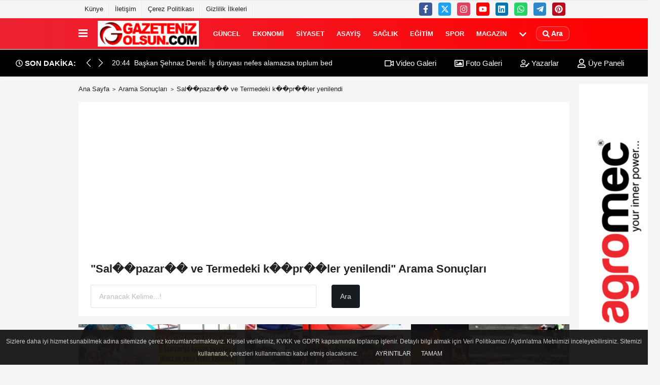

--- FILE ---
content_type: text/html; charset=UTF-8
request_url: https://www.gazetenizolsun.com/haber/Sal%EF%BF%BD%EF%BF%BDpazar%EF%BF%BD%EF%BF%BD-ve-Termedeki-k%EF%BF%BD%EF%BF%BDpr%EF%BF%BD%EF%BF%BDler-yenilendi/
body_size: 8957
content:
<!DOCTYPE html><html lang="tr-TR"><head> <title>Sal��pazar�� ve Termedeki k��pr��ler yenilendi haberleri</title> <meta name="format-detection" content="telephone=no"/> <meta charset="utf-8"> <meta http-equiv="x-dns-prefetch-control" content="on" /> <link rel="dns-prefetch preconnect" href="https://www.google-analytics.com" > <link rel="dns-prefetch preconnect" href="https://fonts.googleapis.com"> <link rel="dns-prefetch preconnect" href="https://cdn2.admatic.com.tr"> <link rel="dns-prefetch preconnect" href="//onesignal.com"> <link rel="dns-prefetch preconnect" href="//www.facebook.com"> <link rel="dns-prefetch preconnect" href="//connect.facebook.net"> <link rel="dns-prefetch preconnect" href="//platform.twitter.com"> <link rel="dns-prefetch preconnect" href="//stats.g.doubleclick.net"> <meta id="meta-viewport" name="viewport" content="width=1200"><meta name="description" content="Sal��pazar�� ve Termedeki k��pr��ler yenilendi haberleri, en son Sal��pazar�� ve Termedeki k��pr��ler yenilendi haberleri, Sal��pazar�� ve Termedeki k��pr��ler yenilendi haberi" /> <link rel="canonical" href="https://www.gazetenizolsun.com/haber/sal-pazar-ve-termedeki-k-pr-ler-yenilendi/"/> <meta name="content-language" content="tr"> <meta http-equiv="pragma" content="no-cache"> <meta http-equiv="content-language" content="tr"/> <meta property="og:site_name" content="Samsun Haber Gazeteniz Olsun"/> <meta property="og:title" content="Güncel Haberler | Samsun Haberleri | Gazeteniz Olsun"/> <meta property="og:description" content="Sal��pazar�� ve Termedeki k��pr��ler yenilendi haberleri, en son Sal��pazar�� ve Termedeki k��pr��ler yenilendi haberleri, Sal��pazar�� ve Termedeki k��pr��ler yenilendi haberi"/> <meta property="og:image" content="https://www.gazetenizolsun.com/images/genel/sociallogo.png"/> <meta property="og:locale" content="tr_TR"/> <meta property="og:url" content="https://www.gazetenizolsun.com/haber/sal-pazar-ve-termedeki-k-pr-ler-yenilendi/"/> <meta name="twitter:card" content="summary"/> <meta name="twitter:site" content="@"/> <meta name="twitter:creator" content="@"/> <meta name="twitter:url" content="https://www.gazetenizolsun.com"/> <meta name="twitter:title" content=""/> <meta name="twitter:description" content="Sal��pazar�� ve Termedeki k��pr��ler yenilendi haberleri, en son Sal��pazar�� ve Termedeki k��pr��ler yenilendi haberleri, Sal��pazar�� ve Termedeki k��pr��ler yenilendi haberi"/> <meta name="twitter:image:src" content="https://www.gazetenizolsun.com/images/genel/sociallogo.png"/> <meta name="twitter:domain" content="https://www.gazetenizolsun.com"/> <link rel="shortcut icon" type="image/x-icon" href="https://www.gazetenizolsun.com/favicon.ico"> <link rel="apple-touch-icon" href="https://www.gazetenizolsun.com/favicon.ico"> <meta name="theme-color" content="#ebe7e6"/><meta name="apple-mobile-web-app-status-bar-style" content="#ebe7e6"><meta name="msapplication-navbutton-color" content="#ebe7e6"> <link rel="manifest" href="https://www.gazetenizolsun.com/manifest.json"><link rel="preload" as="style" href="https://www.gazetenizolsun.com/template/prime/assets/css/app.php?v=2024050209381720251231165514" /><link rel="preload" as="script" href="https://www.gazetenizolsun.com/template/prime/assets/js/app.js?v=2024050209381720251231165514" /><link rel="stylesheet" type="text/css" media='all' href="https://www.gazetenizolsun.com/template/prime/assets/css/app.php?v=2024050209381720251231165514"/> <script type="text/javascript"> var facebookApp = '';	var facebookAppVersion = 'v10.0'; var twitter_username = ''; var reklamtime = "10000"; var domainname = "https://www.gazetenizolsun.com"; var splashcookie = null; var splashtime = null;	var _TOKEN = "04afc5d18bb16c49ecd06b3af2bf61c9"; </script> <script data-schema="organization" type="application/ld+json"> { "@context": "https://schema.org", "@type": "Organization", "name": "Samsun Haber Gazeteniz Olsun", "url": "https://www.gazetenizolsun.com", "logo": { "@type": "ImageObject",	"url": "https://www.gazetenizolsun.com/images/genel/LOGO2-TASARIM_2.jpg",	"width": 360, "height": 90}, "sameAs": [ "https://www.facebook.com/gazetenizolsun55/", "https://www.youtube.com/c/GazetenizOlsunTV/videos", "https://twitter.com/gazetenizolsun", "https://www.instagram.com/gazeteniz_olsun/", "https://www.linkedin.com/in/gazetenizolsun/", "", "" ] } </script> <script type="application/ld+json"> { "@context": "https://schema.org", "@type": "WebSite", "url": "https://www.gazetenizolsun.com/", "potentialAction": { "@type": "SearchAction", "target": "https://www.gazetenizolsun.com/arama/?q={search_term}", "query-input": "required name=search_term" } } </script> <script src="https://www.gazetenizolsun.com/reg-sw.js?v=2024050209381720251231165514" defer></script><!-- Google tag (gtag.js) --><script async src="https://www.googletagmanager.com/gtag/js?id=G-XWWB38X697"></script><script> window.dataLayer = window.dataLayer || []; function gtag(){dataLayer.push(arguments);} gtag('js', new Date()); gtag('config', 'G-XWWB38X697');</script><meta name="robots" content="noindex,follow" /></head> <body class=""> <div class="container position-relative"><div class="sabit-reklam "></div><div class="sabit-reklam sag-sabit "><div class=" text-center" ><div class=" mb15"><img data-src="https://www.gazetenizolsun.com/images/reklam/agro_1.jpg" alt="Reklam" class="img-fluid lazy" /></div></div></div></div> <div class="container-fluid d-md-block d-none header-border"><div class="container d-md-block d-none"><div class="row"><div class="col-md-7"><ul class="nav text-12 float-left"> <li><a class="nav-link-top" href="https://www.gazetenizolsun.com/s/kunye-1.html" title="Künye" rel="external">Künye</a></li><li><a class="nav-link-top" href="https://www.gazetenizolsun.com/iletisim.html" title="İletişim" rel="external">İletişim</a></li><li><a class="nav-link-top" href="https://www.gazetenizolsun.com/s/cerez-politikasi-34.html" title="Çerez Politikası" rel="external">Çerez Politikası</a></li><li><a class="nav-link-top" href="https://www.gazetenizolsun.com/s/gizlilik-ilkeleri-42.html" title="Gizlilik İlkeleri" rel="external">Gizlilik İlkeleri</a></li> </ul></div><div class="col-md-5"><div class="my-1 float-right"> <a href="https://www.facebook.com/gazetenizolsun55/" title="https://www.facebook.com/gazetenizolsun55/" target="_blank" rel="noopener" class="bg-facebook btn btn-icon-top rounded mr-2"><svg width="16" height="16" class="svg-wh"> <use xlink:href="https://www.gazetenizolsun.com/template/prime/assets/img/spritesvg.svg#facebook-f" /> </svg> </a> <a href="https://twitter.com/gazetenizolsun" title="https://twitter.com/gazetenizolsun" target="_blank" rel="noopener" class="bg-twitter btn btn-icon-top rounded mr-2"><svg width="16" height="16" class="svg-wh"> <use xlink:href="https://www.gazetenizolsun.com/template/prime/assets/img/spritesvg.svg#twitterx" /> </svg> </a> <a href="https://www.instagram.com/gazeteniz_olsun/" title="https://www.instagram.com/gazeteniz_olsun/" target="_blank" rel="noopener" class="bg-instagram btn btn-icon-top rounded mr-2"><svg width="16" height="16" class="svg-wh"> <use xlink:href="https://www.gazetenizolsun.com/template/prime/assets/img/spritesvg.svg#instagram" /> </svg> </a> <a href="https://www.youtube.com/c/GazetenizOlsunTV/videos" title="https://www.youtube.com/c/GazetenizOlsunTV/videos" target="_blank" rel="noopener" class="bg-youtube btn btn-icon-top rounded mr-2"><svg width="16" height="16" class="svg-wh"> <use xlink:href="https://www.gazetenizolsun.com/template/prime/assets/img/spritesvg.svg#youtube" /> </svg> </a> <a href="https://www.linkedin.com/in/gazetenizolsun/" title="https://www.linkedin.com/in/gazetenizolsun/" target="_blank" rel="noopener" class="bg-linkedin btn btn-icon-top rounded mr-2"><svg width="16" height="16" class="svg-wh"> <use xlink:href="https://www.gazetenizolsun.com/template/prime/assets/img/spritesvg.svg#linkedin" /> </svg> </a> <a href="https://api.whatsapp.com/send?phone=905355684800" target="_blank" rel="noopener" class="bg-whatsapp btn btn-icon-top rounded mr-2" title="05355684800"><svg width="16" height="16" class="svg-wh"> <use xlink:href="https://www.gazetenizolsun.com/template/prime/assets/img/spritesvg.svg#whatsapp" /> </svg> </a> <a href="admin" target="_blank" rel="noopener" class="bg-telegram btn btn-icon-top rounded mr-2" title="admin"><svg width="16" height="16" class="svg-wh"> <use xlink:href="https://www.gazetenizolsun.com/template/prime/assets/img/spritesvg.svg#telegram" /> </svg> </a> <a href="https://tr.pinterest.com/gazetenizolsun/" target="_blank" rel="noopener" class="bg-pinterest btn btn-icon-top rounded mr-2" title="https://tr.pinterest.com/gazetenizolsun/"><svg width="16" height="16" class="svg-wh"> <use xlink:href="https://www.gazetenizolsun.com/template/prime/assets/img/spritesvg.svg#pinterest" /> </svg> </a> </div></div> </div> </div></div> <div class="header-border"></div> <nav class="d-print-none navbar navbar-expand-lg bg-white align-items-center header box-shadow-menu"> <div class="container"><div class="menu" data-toggle="modal" data-target="#menu-aside" data-toggle-class="modal-open-aside"> <span class="menu-item"></span> <span class="menu-item"></span> <span class="menu-item"></span> </div> <a class="navbar-brand logo align-items-center" href="https://www.gazetenizolsun.com" title="Güncel Haberler | Samsun Haberleri | Gazeteniz Olsun"><picture> <source data-srcset="https://www.gazetenizolsun.com/images/genel/LOGO2-TASARIM.webp?v=2024050209381720251231165514" type="image/webp" class="img-fluid logoh"> <source data-srcset="https://www.gazetenizolsun.com/images/genel/LOGO2-TASARIM_2.jpg?v=2024050209381720251231165514" type="image/jpeg" class="img-fluid logoh"> <img src="https://www.gazetenizolsun.com/images/genel/LOGO2-TASARIM_2.jpg?v=2024050209381720251231165514" alt="Anasayfa" class="img-fluid logoh" width="100%" height="100%"></picture></a> <ul class="navbar-nav mr-auto font-weight-bolder nav-active-border bottom b-primary d-none d-md-flex"> <li class="nav-item text-uppercase"><a class="nav-link text-uppercase" href="https://www.gazetenizolsun.com/guncel/" title="GÜNCEL" rel="external" >GÜNCEL</a></li><li class="nav-item text-uppercase"><a class="nav-link text-uppercase" href="https://www.gazetenizolsun.com/ekonomi/" title="EKONOMİ" rel="external" >EKONOMİ</a></li><li class="nav-item text-uppercase"><a class="nav-link text-uppercase" href="https://www.gazetenizolsun.com/siyaset/" title="SİYASET" rel="external" >SİYASET</a></li><li class="nav-item text-uppercase"><a class="nav-link text-uppercase" href="https://www.gazetenizolsun.com/asayis/" title="ASAYİŞ" rel="external" >ASAYİŞ</a></li><li class="nav-item text-uppercase"><a class="nav-link text-uppercase" href="https://www.gazetenizolsun.com/saglik/" title="SAĞLIK" rel="external" >SAĞLIK</a></li><li class="nav-item text-uppercase"><a class="nav-link text-uppercase" href="https://www.gazetenizolsun.com/egitim/" title="EĞİTİM" rel="external" >EĞİTİM</a></li><li class="nav-item text-uppercase"><a class="nav-link text-uppercase" href="https://www.gazetenizolsun.com/spor/" title="SPOR" rel="external" >SPOR</a></li><li class="nav-item text-uppercase"><a class="nav-link text-uppercase" href="https://www.gazetenizolsun.com/magazin/" title="MAGAZİN" rel="external" >MAGAZİN</a></li> <li class="nav-item dropdown dropdown-hover"> <a title="tümü" href="#" class="nav-link text-uppercase"><svg width="16" height="16" class="svg-bl text-16"><use xlink:href="https://www.gazetenizolsun.com/template/prime/assets/img/sprite.svg#chevron-down"></use></svg></a> <div class="dropdown-menu px-2 py-2"> <a class="d-block p-1 text-nowrap nav-link" href="https://www.gazetenizolsun.com/samsun-hava-durumu/" title="SAMSUN HAVA DURUMU">SAMSUN HAVA DURUMU</a> <a class="d-block p-1 text-nowrap nav-link" href="https://www.gazetenizolsun.com/bolge/" title="BÖLGE">BÖLGE</a> <a class="d-block p-1 text-nowrap nav-link" href="https://www.gazetenizolsun.com/dunya/" title="DÜNYA">DÜNYA</a> <a class="d-block p-1 text-nowrap nav-link" href="https://www.gazetenizolsun.com/samsunspor-haberleri/" title="SAMSUNSPOR HABERLERİ">SAMSUNSPOR HABERLERİ</a> <a class="d-block p-1 text-nowrap nav-link" href="https://www.gazetenizolsun.com/samsun-haber/" title="SAMSUN HABER">SAMSUN HABER</a> <a class="d-block p-1 text-nowrap nav-link" href="https://www.gazetenizolsun.com/roportaj/" title="RÖPORTAJ">RÖPORTAJ</a> <a class="d-block p-1 text-nowrap nav-link" href="https://www.gazetenizolsun.com/bafra-haber/" title="BAFRA HABER">BAFRA HABER</a> <a class="d-block p-1 text-nowrap nav-link" href="https://www.gazetenizolsun.com/yerel/" title="YEREL">YEREL</a> <a class="d-block p-1 text-nowrap nav-link" href="https://www.gazetenizolsun.com/yasam/" title="YAŞAM">YAŞAM</a> <a class="d-block p-1 text-nowrap nav-link" href="https://www.gazetenizolsun.com/teknoloji/" title="TEKNOLOJİ">TEKNOLOJİ</a> </div> </li> </ul> <ul class="navbar-nav ml-auto align-items-center font-weight-bolder"> <li class="nav-item"><a href="javascript:;" data-toggle="modal" data-target="#search-box" class="search-button nav-link py-1" title="Arama"><svg class="svg-bl" width="14" height="18"> <use xlink:href="https://www.gazetenizolsun.com/template/prime/assets/img/spritesvg.svg#search" /> </svg> <span> Ara</span></a></li> </ul> </div></nav></header><div class="container-fluid d-md-block sondakika-bg d-print-none"> <div class="row py-s px-3"> <div class="col-md-5"> <div class="d-flex justify-content-between align-items-center"> <div class="font-weight-bold mr-3 text-nowrap d-none d-md-block text-16 "><svg class="svg-wh-2xx" width="14" height="14"><use xlink:href="https://www.gazetenizolsun.com/template/prime/assets/img/sprite.svg#clock"></use></svg> SON DAKİKA:</div> <div class="sondakika"> <div class="swiper-container last-minute"> <div class="swiper-wrapper"> <div class="swiper-slide"> <a href="https://www.gazetenizolsun.com/samsunspor-teknik-direktoru-reis-farkli-bir-kadroyla-sahaya-ciktik/61059/" title="Samsunspor teknik direktörü Reis: Farklı bir kadroyla sahaya çıktık!" rel="external" class="d-flex align-items-center text-nowrap text-14"> <div class="mr-2">21:04</div> <div class="text-nowrap last-minute-text">Samsunspor teknik direktörü Reis: Farklı bir kadroyla sahaya çıktık!</div> </a> </div> <div class="swiper-slide"> <a href="https://www.gazetenizolsun.com/baskan-sehnaz-dereli-is-dunyasi-nefes-alamazsa-toplum-bedel-oder/61058/" title="Başkan Şehnaz Dereli: İş dünyası nefes alamazsa toplum bedel öder" rel="external" class="d-flex align-items-center text-nowrap text-14"> <div class="mr-2">20:44</div> <div class="text-nowrap last-minute-text">Başkan Şehnaz Dereli: İş dünyası nefes alamazsa toplum bedel öder</div> </a> </div> <div class="swiper-slide"> <a href="https://www.gazetenizolsun.com/atakum-esnaf-sanatkarlardan-baskan-dogan-a-ziyaret/61057/" title="Atakum Esnaf Sanatkarlardan Başkan Doğan'a ziyaret" rel="external" class="d-flex align-items-center text-nowrap text-14"> <div class="mr-2">20:19</div> <div class="text-nowrap last-minute-text">Atakum Esnaf Sanatkarlardan Başkan Doğan'a ziyaret</div> </a> </div> <div class="swiper-slide"> <a href="https://www.gazetenizolsun.com/baris-aydogdu-salipazari-esnaf-ve-sanatkarlar-odasi-nda-guven-tazelendi/61056/" title="Barış Aydoğdu Salıpazarı Esnaf ve Sanatkârlar Odası’nda güven tazelendi" rel="external" class="d-flex align-items-center text-nowrap text-14"> <div class="mr-2">19:56</div> <div class="text-nowrap last-minute-text">Barış Aydoğdu Salıpazarı Esnaf ve Sanatkârlar Odası’nda güven tazelendi</div> </a> </div> <div class="swiper-slide"> <a href="https://www.gazetenizolsun.com/genclerbirligi-samsunspor-mac-sonucu-1-1/61055/" title="Gençlerbirliği Samsunspor maç sonucu : 1-1" rel="external" class="d-flex align-items-center text-nowrap text-14"> <div class="mr-2">19:05</div> <div class="text-nowrap last-minute-text">Gençlerbirliği Samsunspor maç sonucu : 1-1</div> </a> </div> <div class="swiper-slide"> <a href="https://www.gazetenizolsun.com/ilkadim-belediyesi-nden-down-sendromlu-cocuklar-ve-aileleri-ne-kahvalti-programi/61054/" title="İlkadım Belediyesi'nden Down Sendromlu Çocuklar ve Aileleri'ne kahvaltı programı" rel="external" class="d-flex align-items-center text-nowrap text-14"> <div class="mr-2">18:38</div> <div class="text-nowrap last-minute-text">İlkadım Belediyesi'nden Down Sendromlu Çocuklar ve Aileleri'ne kahvaltı programı</div> </a> </div> <div class="swiper-slide"> <a href="https://www.gazetenizolsun.com/samsunspor-un-gencleri-genclerbirligi-ne-4-0-maglup-oldu/61053/" title="Samsunspor'un gençleri Gençlerbirliği'ne 4-0 mağlup oldu" rel="external" class="d-flex align-items-center text-nowrap text-14"> <div class="mr-2">18:05</div> <div class="text-nowrap last-minute-text">Samsunspor'un gençleri Gençlerbirliği'ne 4-0 mağlup oldu</div> </a> </div> <div class="swiper-slide"> <a href="https://www.gazetenizolsun.com/samsunlu-sanatci-ufuk-ozkan-nasil-bu-hale-geldi-siroz-neden-olur/61051/" title="Samsunlu sanatçı Ufuk Özkan nasıl bu hale geldi! Siroz neden olur?" rel="external" class="d-flex align-items-center text-nowrap text-14"> <div class="mr-2">12:08</div> <div class="text-nowrap last-minute-text">Samsunlu sanatçı Ufuk Özkan nasıl bu hale geldi! Siroz neden olur?</div> </a> </div> <div class="swiper-slide"> <a href="https://www.gazetenizolsun.com/canik-belediyesi-nden-anne-adaylarina-bebek-destek-paketi/61050/" title="Canik Belediyesi'nden Anne Adaylarına Bebek Destek Paketi" rel="external" class="d-flex align-items-center text-nowrap text-14"> <div class="mr-2">11:52</div> <div class="text-nowrap last-minute-text">Canik Belediyesi'nden Anne Adaylarına Bebek Destek Paketi</div> </a> </div> </div> <div class="swiper-button-next"><svg width="18" height="18"><use xlink:href="https://www.gazetenizolsun.com/template/prime/assets/img/sprite.svg#chevron-right"></use></svg></div> <div class="swiper-button-prev"><svg width="18" height="18"><use xlink:href="https://www.gazetenizolsun.com/template/prime/assets/img/sprite.svg#chevron-left"></use></svg></div> </div> </div> </div> </div> <div class="col-md-7 d-none d-md-block"> <div class="text-right text-16"><a href="https://www.gazetenizolsun.com/video-galeri/" class="px-3" title="Video Galeri" rel="external"><svg class="svg-whss" width="18" height="18"> <use xlink:href="https://www.gazetenizolsun.com/template/prime/assets/img/sprite.svg#video" /> </svg> Video Galeri</a> <a href="https://www.gazetenizolsun.com/foto-galeri/" class="px-3" title="Foto Galeri" rel="external"><svg class="svg-whss" width="18" height="18"> <use xlink:href="https://www.gazetenizolsun.com/template/prime/assets/img/sprite.svg#image" /> </svg> Foto Galeri</a> <a href="https://www.gazetenizolsun.com/kose-yazarlari/" class="px-3" title="Köşe Yazarları" rel="external"><svg class="svg-whss" width="18" height="18"> <use xlink:href="https://www.gazetenizolsun.com/template/prime/assets/img/sprite.svg#user-edit" /> </svg> Yazarlar</a> <a class="px-3" href="https://www.gazetenizolsun.com/kullanici-girisi/" rel="external"><svg class="svg-whss" width="18" height="18"> <use xlink:href="https://www.gazetenizolsun.com/template/prime/assets/img/sprite.svg#user" /> </svg> Üye Paneli</a> </div> </div> </div></div> <main class="container my-3"> <nav aria-label="breadcrumb"> <ol class="breadcrumb justify-content-left"> <li class="breadcrumb-item"><a href="https://www.gazetenizolsun.com" title="Ana Sayfa">Ana Sayfa</a></li> <li class="breadcrumb-item active" aria-current="page">Arama Sonuçları</li> <li class="breadcrumb-item active" aria-current="page">Sal��pazar�� ve Termedeki k��pr��ler yenilendi</li> </ol> </nav> <div class="bg-white py-3 d-md-block my-3"> <h1 class="seoh1">Sal��pazar�� ve Termedeki k��pr��ler yenilendi haberleri</h1> <div class="px-4 text-22 font-weight-bold">"Sal��pazar�� ve Termedeki k��pr��ler yenilendi" Arama Sonuçları</div> <div class="px-4 mt-3"> <form action="https://www.gazetenizolsun.com/template/prime/search.php" method="get"> <div class="row"> <div class="col-9 col-md-6"> <input required minlength="3" autocomplete="off" class="form-control form-control-lg" style="width:100%;" type="text" name="q" placeholder="Aranacak Kelime...!"> <input type="hidden" name="type" value="1"> <input type="hidden" name="token" value="04afc5d18bb16c49ecd06b3af2bf61c9"> </div> <div class="col-3 col-md-3"> <input type="submit" name="submit" class="btn bg-dark btn-lg" value="Ara"/> </div> </div></form> </div> </div> <div class="row"> <div class="col-md-12"> <div class="row row-sm list-grouped"> <div class="col-md-4"> <a class="list-item block block-shadow" href="https://www.gazetenizolsun.com/samsun-da-hayvan-pazarlari-ikinci-bir-emre-kadar-kapatildi/59336/" rel="external" title="Samsun'da hayvan pazarları ikinci bir emre kadar kapatıldı!"> <picture> <source data-srcset="https://www.gazetenizolsun.com/images/haberler/2025/07/samsun-da-hayvan-pazarlari-ikinci-bir-emre-kadar-kapatildi-1158-t.webp" type="image/webp" class="img-fluid"> <source data-srcset="https://www.gazetenizolsun.com/images/haberler/2025/07/samsun-da-hayvan-pazarlari-ikinci-bir-emre-kadar-kapatildi-1158-t.jpg" type="image/jpeg" class="img-fluid"> <img src="https://www.gazetenizolsun.com/template/prime/assets/img/313x170.jpg?v=2024050209381720251231165514" data-src="https://www.gazetenizolsun.com/images/haberler/2025/07/samsun-da-hayvan-pazarlari-ikinci-bir-emre-kadar-kapatildi-1158-t.jpg" alt="Samsun'da hayvan pazarları ikinci bir emre kadar kapatıldı!" class="img-fluid lazy maxh3" width="384" height="208"></picture> <div class="list-content"> <div class="list-body "> <div class="list-title h-2x">Samsun'da hayvan pazarları ikinci bir emre kadar kapatıldı!</div> </div> </div> </a> </div> <div class="clearfix"></div> <div class="col-md-4"> <a class="list-item block block-shadow" href="https://www.gazetenizolsun.com/guncel/baskan-demirtas-pazar-esnafi-ve-vatandaslarla-bir-araya-geldi/49318/" rel="external" title="Başkan Demirtaş pazar esnafı ve vatandaşlarla bir araya geldi"> <img src="https://www.gazetenizolsun.com/template/prime/assets/img/313x170.jpg?v=2024050209381720251231165514" data-src="https://www.gazetenizolsun.com/images/haberler/thumbs2/2022/08/baskan_demirtas_pazar_esnafi_ve_vatandaslarla_bir_araya_geldi_h49318_c9568.jpg" width="384" height="208" alt="Başkan Demirtaş pazar esnafı ve vatandaşlarla bir araya geldi" class="img-fluid lazy maxh3"/> <div class="list-content"> <div class="list-body "> <div class="list-title h-2x">Başkan Demirtaş pazar esnafı ve vatandaşlarla bir araya geldi</div> </div> </div> </a> </div> <div class="clearfix"></div> <div class="col-md-4"> <a class="list-item block block-shadow" href="https://www.gazetenizolsun.com/guncel/yollar-yenilendikce-sehrin-gorunumu-degisiyor/49260/" rel="external" title="Yollar yenilendikçe, şehrin görünümü değişiyor"> <img src="https://www.gazetenizolsun.com/template/prime/assets/img/313x170.jpg?v=2024050209381720251231165514" data-src="https://www.gazetenizolsun.com/images/haberler/thumbs2/2022/07/yollar_yenilendikce_sehrin_gorunumu_degisiyor_h49260_d0627.jpg" width="384" height="208" alt="Yollar yenilendikçe, şehrin görünümü değişiyor" class="img-fluid lazy maxh3"/> <div class="list-content"> <div class="list-body "> <div class="list-title h-2x">Yollar yenilendikçe, şehrin görünümü değişiyor</div> </div> </div> </a> </div> <div class="clearfix"></div> <div class="col-md-4"> <a class="list-item block block-shadow" href="https://www.gazetenizolsun.com/guncel/17-nisan-pazar-samsun-iftar-vakti-ramazan-sayfasi/48132/" rel="external" title="17 Nisan Pazar Samsun İftar Vakti! Ramazan sayfası"> <img src="https://www.gazetenizolsun.com/template/prime/assets/img/313x170.jpg?v=2024050209381720251231165514" data-src="https://www.gazetenizolsun.com/images/haberler/thumbs2/2022/04/17-nisan-pazar-samsun-iftar-vakti-ramazan-sayfasi_2b679.jpg" width="384" height="208" alt="17 Nisan Pazar Samsun İftar Vakti! Ramazan sayfası" class="img-fluid lazy maxh3"/> <div class="list-content"> <div class="list-body "> <div class="list-title h-2x">17 Nisan Pazar Samsun İftar Vakti! Ramazan sayfası</div> </div> </div> </a> </div> <div class="clearfix"></div> <div class="col-md-4"> <a class="list-item block block-shadow" href="https://www.gazetenizolsun.com/yasam/ladik-belediyesi-nde-sosyal-denge-sozlesmesi-yenilendi/47403/" rel="external" title="Ladik Belediyesi&#039;nde Sosyal Denge Sözleşmesi yenilendi"> <img src="https://www.gazetenizolsun.com/template/prime/assets/img/313x170.jpg?v=2024050209381720251231165514" data-src="https://www.gazetenizolsun.com/images/haberler/thumbs2/2022/02/ladik-belediyesi-nde-sosyal-denge-sozlesmesi-yenilendi_f5c88.jpg" width="384" height="208" alt="Ladik Belediyesi&#039;nde Sosyal Denge Sözleşmesi yenilendi" class="img-fluid lazy maxh3"/> <div class="list-content"> <div class="list-body "> <div class="list-title h-2x">Ladik Belediyesi&#039;nde Sosyal Denge Sözleşmesi yenilendi</div> </div> </div> </a> </div> <div class="clearfix"></div> <div class="col-md-4"> <a class="list-item block block-shadow" href="https://www.gazetenizolsun.com/guncel/kavak-belediyesinde-sds-yenilendi-2/47343/" rel="external" title="Kavak Belediyesinde SDS Yenilendi"> <img src="https://www.gazetenizolsun.com/template/prime/assets/img/313x170.jpg?v=2024050209381720251231165514" data-src="https://www.gazetenizolsun.com/images/haberler/thumbs2/2022/02/kavak-belediyesinde-sds-yenilendi_640ba.jpg" width="384" height="208" alt="Kavak Belediyesinde SDS Yenilendi" class="img-fluid lazy maxh3"/> <div class="list-content"> <div class="list-body "> <div class="list-title h-2x">Kavak Belediyesinde SDS Yenilendi</div> </div> </div> </a> </div> <div class="clearfix"></div> <div class="col-md-4"> <a class="list-item block block-shadow" href="https://www.gazetenizolsun.com/guncel/kavak-belediyesinde-sds-yenilendi/47342/" rel="external" title="Kavak Belediyesinde SDS Yenilendi"> <img src="https://www.gazetenizolsun.com/template/prime/assets/img/313x170.jpg?v=2024050209381720251231165514" data-src="https://www.gazetenizolsun.com/images/haberler/thumbs2/2022/02/kavak-belediyesinde-sds-yenilendi_3116e.jpg" width="384" height="208" alt="Kavak Belediyesinde SDS Yenilendi" class="img-fluid lazy maxh3"/> <div class="list-content"> <div class="list-body "> <div class="list-title h-2x">Kavak Belediyesinde SDS Yenilendi</div> </div> </div> </a> </div> <div class="clearfix"></div> <div class="col-md-4"> <a class="list-item block block-shadow" href="https://www.gazetenizolsun.com/kultur-sanat/dolabimdaki-surpriz-pazar-gunu-sahne-aliyor/47263/" rel="external" title="Dolabımdaki Sürpriz Pazar günü Sahne Alıyor"> <img src="https://www.gazetenizolsun.com/template/prime/assets/img/313x170.jpg?v=2024050209381720251231165514" data-src="https://www.gazetenizolsun.com/images/haberler/thumbs2/2022/02/dolabimdaki-surpriz-pazar-gunu-sahne-aliyor_ebd51.jpg" width="384" height="208" alt="Dolabımdaki Sürpriz Pazar günü Sahne Alıyor" class="img-fluid lazy maxh3"/> <div class="list-content"> <div class="list-body "> <div class="list-title h-2x">Dolabımdaki Sürpriz Pazar günü Sahne Alıyor</div> </div> </div> </a> </div> <div class="clearfix"></div> <div class="col-md-4"> <a class="list-item block block-shadow" href="https://www.gazetenizolsun.com/samsun-hava-durumu/10-ekim-pazar-samsun-hava-durumu/45520/" rel="external" title="10 Ekim Pazar Samsun Hava Durumu"> <img src="https://www.gazetenizolsun.com/template/prime/assets/img/313x170.jpg?v=2024050209381720251231165514" data-src="https://www.gazetenizolsun.com/images/haberler/thumbs2/2021/10/10-ekim-pazar-samsun-hava-durumu_6716b.jpg" width="384" height="208" alt="10 Ekim Pazar Samsun Hava Durumu" class="img-fluid lazy maxh3"/> <div class="list-content"> <div class="list-body "> <div class="list-title h-2x">10 Ekim Pazar Samsun Hava Durumu</div> </div> </div> </a> </div> <div class="clearfix"></div> <div class="col-md-4"> <a class="list-item block block-shadow" href="https://www.gazetenizolsun.com/samsun-hava-durumu/26-eylul-pazar-samsun-hava-durumu/45340/" rel="external" title="26 Eylül Pazar Samsun Hava Durumu"> <img src="https://www.gazetenizolsun.com/template/prime/assets/img/313x170.jpg?v=2024050209381720251231165514" data-src="https://www.gazetenizolsun.com/images/haberler/thumbs2/2021/09/26-eylul-pazar-samsun-hava-durumu_2ed2c.jpg" width="384" height="208" alt="26 Eylül Pazar Samsun Hava Durumu" class="img-fluid lazy maxh3"/> <div class="list-content"> <div class="list-body "> <div class="list-title h-2x">26 Eylül Pazar Samsun Hava Durumu</div> </div> </div> </a> </div> <div class="clearfix"></div> <div class="col-md-4"> <a class="list-item block block-shadow" href="https://www.gazetenizolsun.com/samsun-hava-durumu/19-eylul-pazar-samsun-hava-durumu/45251/" rel="external" title="19 Eylül Pazar Samsun Hava Durumu"> <img src="https://www.gazetenizolsun.com/template/prime/assets/img/313x170.jpg?v=2024050209381720251231165514" data-src="https://www.gazetenizolsun.com/images/haberler/thumbs2/2021/09/19-eylul-pazar-samsun-hava-durumu_4d674.jpg" width="384" height="208" alt="19 Eylül Pazar Samsun Hava Durumu" class="img-fluid lazy maxh3"/> <div class="list-content"> <div class="list-body "> <div class="list-title h-2x">19 Eylül Pazar Samsun Hava Durumu</div> </div> </div> </a> </div> <div class="clearfix"></div> <div class="col-md-4"> <a class="list-item block block-shadow" href="https://www.gazetenizolsun.com/samsun-hava-durumu/22-agustos-pazar-samsun-hava-durumu/44919/" rel="external" title="22 Ağustos Pazar Samsun Hava Durumu"> <img src="https://www.gazetenizolsun.com/template/prime/assets/img/313x170.jpg?v=2024050209381720251231165514" data-src="https://www.gazetenizolsun.com/images/haberler/thumbs2/2021/08/22-agustos-pazar-samsun-hava-durumu_ae97b.jpg" width="384" height="208" alt="22 Ağustos Pazar Samsun Hava Durumu" class="img-fluid lazy maxh3"/> <div class="list-content"> <div class="list-body "> <div class="list-title h-2x">22 Ağustos Pazar Samsun Hava Durumu</div> </div> </div> </a> </div> <div class="clearfix"></div> <div class="col-md-4"> <a class="list-item block block-shadow" href="https://www.gazetenizolsun.com/yerel/salipazari-ve-termedeki-kopruler-yenilendi/44923/" rel="external" title="Salıpazarı ve Terme’deki köprüler yenilendi"> <img src="https://www.gazetenizolsun.com/template/prime/assets/img/313x170.jpg?v=2024050209381720251231165514" data-src="https://www.gazetenizolsun.com/images/haberler/thumbs2/2021/08/salipazari-ve-termedeki-kopruler-yenilendi_99bcc.jpg" width="384" height="208" alt="Salıpazarı ve Terme’deki köprüler yenilendi" class="img-fluid lazy maxh3"/> <div class="list-content"> <div class="list-body "> <div class="list-title h-2x">Salıpazarı ve Terme’deki köprüler yenilendi</div> </div> </div> </a> </div> <div class="clearfix"></div> <div class="col-md-4"> <a class="list-item block block-shadow" href="https://www.gazetenizolsun.com/samsun-hava-durumu/11-temmuz-pazar-samsun-hava-durumu/44455/" rel="external" title="11 Temmuz Pazar Samsun Hava Durumu"> <img src="https://www.gazetenizolsun.com/template/prime/assets/img/313x170.jpg?v=2024050209381720251231165514" data-src="https://www.gazetenizolsun.com/images/haberler/thumbs2/2021/07/11-temmuz-pazar-samsun-hava-durumu_dcb69.jpg" width="384" height="208" alt="11 Temmuz Pazar Samsun Hava Durumu" class="img-fluid lazy maxh3"/> <div class="list-content"> <div class="list-body "> <div class="list-title h-2x">11 Temmuz Pazar Samsun Hava Durumu</div> </div> </div> </a> </div> <div class="clearfix"></div> <div class="col-md-4"> <a class="list-item block block-shadow" href="https://www.gazetenizolsun.com/guncel/canik-hayvan-pazar-yeri-canik-belediyesi-ne-devredildi/44343/" rel="external" title="Canik Hayvan Pazar yeri Canik Belediyesi&#039;ne devredildi"> <img src="https://www.gazetenizolsun.com/template/prime/assets/img/313x170.jpg?v=2024050209381720251231165514" data-src="https://www.gazetenizolsun.com/images/haberler/thumbs2/2021/07/canik-hayvan-pazar-yeri-canik-belediyesi-ne-devredildi_d3944.jpg" width="384" height="208" alt="Canik Hayvan Pazar yeri Canik Belediyesi&#039;ne devredildi" class="img-fluid lazy maxh3"/> <div class="list-content"> <div class="list-body "> <div class="list-title h-2x">Canik Hayvan Pazar yeri Canik Belediyesi&#039;ne devredildi</div> </div> </div> </a> </div> <div class="clearfix"></div> <div class="col-md-4"> <a class="list-item block block-shadow" href="https://www.gazetenizolsun.com/samsun-hava-durumu/6-haziran-pazar-samsun-hava-durumu/44002/" rel="external" title="6 Haziran Pazar Samsun Hava Durumu"> <img src="https://www.gazetenizolsun.com/template/prime/assets/img/313x170.jpg?v=2024050209381720251231165514" data-src="https://www.gazetenizolsun.com/images/haberler/thumbs2/2021/06/6-haziran-pazar-samsun-hava-durumu_2b9ed.jpg" width="384" height="208" alt="6 Haziran Pazar Samsun Hava Durumu" class="img-fluid lazy maxh3"/> <div class="list-content"> <div class="list-body "> <div class="list-title h-2x">6 Haziran Pazar Samsun Hava Durumu</div> </div> </div> </a> </div> <div class="clearfix"></div> <div class="col-md-4"> <a class="list-item block block-shadow" href="https://www.gazetenizolsun.com/yerel/pazar-esnafindan-canik-belediye-baskani-ibrahim-sandikci-ya/43784/" rel="external" title="Pazar Esnafından Canik Belediye Başkanı İbrahim Sandıkçı&#039;ya teşekkür"> <img src="https://www.gazetenizolsun.com/template/prime/assets/img/313x170.jpg?v=2024050209381720251231165514" data-src="https://www.gazetenizolsun.com/images/haberler/thumbs2/2021/05/pazar-esnafindan-canik-belediye-baskani-ibrahim-sandikci-ya-tesekkur_1f132.jpg" width="384" height="208" alt="Pazar Esnafından Canik Belediye Başkanı İbrahim Sandıkçı&#039;ya teşekkür" class="img-fluid lazy maxh3"/> <div class="list-content"> <div class="list-body "> <div class="list-title h-2x">Pazar Esnafından Canik Belediye Başkanı İbrahim Sandıkçı&#039;ya teşekkür</div> </div> </div> </a> </div> <div class="clearfix"></div> <div class="col-md-4"> <a class="list-item block block-shadow" href="https://www.gazetenizolsun.com/samsun-hava-durumu/28-mart-pazar-samsun-da-hava-nasil-olacak/43007/" rel="external" title="28 Mart Pazar Samsun&#039;da Hava Nasıl Olacak!"> <img src="https://www.gazetenizolsun.com/template/prime/assets/img/313x170.jpg?v=2024050209381720251231165514" data-src="https://www.gazetenizolsun.com/images/haberler/thumbs2/2021/03/28-mart-pazar-samsun-da-hava-nasil-olacak_88519.jpg" width="384" height="208" alt="28 Mart Pazar Samsun&#039;da Hava Nasıl Olacak!" class="img-fluid lazy maxh3"/> <div class="list-content"> <div class="list-body "> <div class="list-title h-2x">28 Mart Pazar Samsun&#039;da Hava Nasıl Olacak!</div> </div> </div> </a> </div> <div class="clearfix"></div> <div class="col-md-4"> <a class="list-item block block-shadow" href="https://www.gazetenizolsun.com/guncel/sokaga-cikma-kisitlamasi-basladi-kac-saat-surecek-pazar-gunu/42606/" rel="external" title="Sokağa çıkma kısıtlaması başladı, kaç saat sürecek? Pazar günü sokağa çıkma yasağı var mı?"> <img src="https://www.gazetenizolsun.com/template/prime/assets/img/313x170.jpg?v=2024050209381720251231165514" data-src="https://www.gazetenizolsun.com/images/haberler/thumbs2/2021/03/sokaga-cikma-kisitlamasi-basladi-kac-saat-surecek-pazar-gunu-sokaga-cikma-yasagi-var-mi_4dbb8.jpg" width="384" height="208" alt="Sokağa çıkma kısıtlaması başladı, kaç saat sürecek? Pazar günü sokağa çıkma yasağı var mı?" class="img-fluid lazy maxh3"/> <div class="list-content"> <div class="list-body "> <div class="list-title h-2x">Sokağa çıkma kısıtlaması başladı, kaç saat sürecek? Pazar günü sokağa çıkma yasağı var mı?</div> </div> </div> </a> </div> <div class="clearfix"></div> <div class="col-md-4"> <a class="list-item block block-shadow" href="https://www.gazetenizolsun.com/guncel/atakum-belediyesi-pazar-yerlerinde-onlemleri-artirdi/41312/" rel="external" title="Atakum Belediyesi pazar yerlerinde önlemleri artırdı"> <img src="https://www.gazetenizolsun.com/template/prime/assets/img/313x170.jpg?v=2024050209381720251231165514" data-src="https://www.gazetenizolsun.com/images/haberler/thumbs2/2020/12/atakum-belediyesi-pazar-yerlerinde-onlemleri-artirdi_5ee58.jpg" width="384" height="208" alt="Atakum Belediyesi pazar yerlerinde önlemleri artırdı" class="img-fluid lazy maxh3"/> <div class="list-content"> <div class="list-body "> <div class="list-title h-2x">Atakum Belediyesi pazar yerlerinde önlemleri artırdı</div> </div> </div> </a> </div> <div class="clearfix"></div> <div class="col-md-4"> <a class="list-item block block-shadow" href="https://www.gazetenizolsun.com/guncel/atakumda-pazar-yerine-pandemi-denetimi/40933/" rel="external" title="Atakum’da pazar yerine pandemi denetimi"> <img src="https://www.gazetenizolsun.com/template/prime/assets/img/313x170.jpg?v=2024050209381720251231165514" data-src="https://www.gazetenizolsun.com/images/haberler/thumbs2/2020/11/atakumda-pazar-yerine-pandemi-denetimi_332b4.jpg" width="384" height="208" alt="Atakum’da pazar yerine pandemi denetimi" class="img-fluid lazy maxh3"/> <div class="list-content"> <div class="list-body "> <div class="list-title h-2x">Atakum’da pazar yerine pandemi denetimi</div> </div> </div> </a> </div> <div class="clearfix"></div> <div class="col-md-4"> <a class="list-item block block-shadow" href="https://www.gazetenizolsun.com/guncel/ilkadim-da-pazar-yerleri-siki-denetim-altinda/40930/" rel="external" title="İlkadım&#039;da pazar yerleri sıkı denetim altında"> <img src="https://www.gazetenizolsun.com/template/prime/assets/img/313x170.jpg?v=2024050209381720251231165514" data-src="https://www.gazetenizolsun.com/images/haberler/thumbs2/2020/11/ilkadim-da-pazar-yerleri-siki-denetim-altinda_2bb86.jpg" width="384" height="208" alt="İlkadım&#039;da pazar yerleri sıkı denetim altında" class="img-fluid lazy maxh3"/> <div class="list-content"> <div class="list-body "> <div class="list-title h-2x">İlkadım&#039;da pazar yerleri sıkı denetim altında</div> </div> </div> </a> </div> <div class="clearfix"></div> <div class="col-md-4"> <a class="list-item block block-shadow" href="https://www.gazetenizolsun.com/samsun-hava-durumu/6-eylul-pazar-samsun-hava-durumu-samsun-da-hava-bugun-nasil/39612/" rel="external" title="6 Eylül Pazar Samsun Hava Durumu, Samsun&#039;da hava bugün Nasıl!"> <img src="https://www.gazetenizolsun.com/template/prime/assets/img/313x170.jpg?v=2024050209381720251231165514" data-src="https://www.gazetenizolsun.com/images/haberler/thumbs2/2020/09/6-eylul-pazar-samsun-hava-durumu-samsun-da-hava-bugun-nasil_0cfcd.jpg" width="384" height="208" alt="6 Eylül Pazar Samsun Hava Durumu, Samsun&#039;da hava bugün Nasıl!" class="img-fluid lazy maxh3"/> <div class="list-content"> <div class="list-body "> <div class="list-title h-2x">6 Eylül Pazar Samsun Hava Durumu, Samsun&#039;da hava bugün Nasıl!</div> </div> </div> </a> </div> <div class="clearfix"></div> <div class="col-md-4"> <a class="list-item block block-shadow" href="https://www.gazetenizolsun.com/guncel/baskan-topaloglu-ve-kaymakam-civelek-pazar-yerini-denetledi/39202/" rel="external" title="Başkan Topaloğlu ve Kaymakam Civelek Pazar Yerini Denetledi"> <img src="https://www.gazetenizolsun.com/template/prime/assets/img/313x170.jpg?v=2024050209381720251231165514" data-src="https://www.gazetenizolsun.com/images/haberler/thumbs2/2020/08/baskan-topaloglu-ve-kaymakam-civelek-pazar-yerini-denetledi_907c1.jpg" width="384" height="208" alt="Başkan Topaloğlu ve Kaymakam Civelek Pazar Yerini Denetledi" class="img-fluid lazy maxh3"/> <div class="list-content"> <div class="list-body "> <div class="list-title h-2x">Başkan Topaloğlu ve Kaymakam Civelek Pazar Yerini Denetledi</div> </div> </div> </a> </div> <div class="clearfix"></div> <div class="col-md-4"> <a class="list-item block block-shadow" href="https://www.gazetenizolsun.com/samsun-hava-duru/19-mayis-pazar-samsun-hava-durumu/31762/" rel="external" title="19 Mayıs Pazar Samsun Hava Durumu"> <img src="https://www.gazetenizolsun.com/template/prime/assets/img/313x170.jpg?v=2024050209381720251231165514" data-src="https://www.gazetenizolsun.com/images/haberler/thumbs2/2019/05/19-mayis-pazar-samsun-hava-durumu_740ae.jpg" width="384" height="208" alt="19 Mayıs Pazar Samsun Hava Durumu" class="img-fluid lazy maxh3"/> <div class="list-content"> <div class="list-body "> <div class="list-title h-2x">19 Mayıs Pazar Samsun Hava Durumu</div> </div> </div> </a> </div> <div class="clearfix"></div> <div class="col-md-4"> <a class="list-item block block-shadow" href="https://www.gazetenizolsun.com/samsun-haber/19-mayis-pazar-samsun-da-trafige-kapanacak-yollar/31713/" rel="external" title="19 Mayıs Pazar Samsun da Trafiğe Kapanacak Yollar!"> <img src="https://www.gazetenizolsun.com/template/prime/assets/img/313x170.jpg?v=2024050209381720251231165514" data-src="https://www.gazetenizolsun.com/images/haberler/thumbs2/2019/05/19-mayis-pazar-samsun-da-trafige-kapanacak-yollar_d0f14.jpg" width="384" height="208" alt="19 Mayıs Pazar Samsun da Trafiğe Kapanacak Yollar!" class="img-fluid lazy maxh3"/> <div class="list-content"> <div class="list-body "> <div class="list-title h-2x">19 Mayıs Pazar Samsun da Trafiğe Kapanacak Yollar!</div> </div> </div> </a> </div> <div class="clearfix"></div> <div class="col-md-4"> <a class="list-item block block-shadow" href="https://www.gazetenizolsun.com/ekonomi/samsun-da-esnaf-ve-sanatkarlar-pazar-gunleri-de-acik-olacak/31487/" rel="external" title="Samsun&#039;da esnaf ve sanatkarlar pazar günleri de açık olacak!"> <img src="https://www.gazetenizolsun.com/template/prime/assets/img/313x170.jpg?v=2024050209381720251231165514" data-src="https://www.gazetenizolsun.com/images/haberler/thumbs2/2019/04/samsun_da_esnaf_ve_sanatkarlar_pazar_gunleri_de_acik_olacak_h31487_c0159.jpg" width="384" height="208" alt="Samsun&#039;da esnaf ve sanatkarlar pazar günleri de açık olacak!" class="img-fluid lazy maxh3"/> <div class="list-content"> <div class="list-body "> <div class="list-title h-2x">Samsun&#039;da esnaf ve sanatkarlar pazar günleri de açık olacak!</div> </div> </div> </a> </div> <div class="clearfix"></div> <div class="col-md-4"> <a class="list-item block block-shadow" href="https://www.gazetenizolsun.com/samsun-hava-duru/14-nisan-pazar-samsun-hava-durumu/31191/" rel="external" title="14 Nisan Pazar Samsun Hava Durumu"> <img src="https://www.gazetenizolsun.com/template/prime/assets/img/313x170.jpg?v=2024050209381720251231165514" data-src="https://www.gazetenizolsun.com/images/haberler/thumbs2/2019/04/14-nisan-pazar-samsun-hava-durumu_56d60.jpg" width="384" height="208" alt="14 Nisan Pazar Samsun Hava Durumu" class="img-fluid lazy maxh3"/> <div class="list-content"> <div class="list-body "> <div class="list-title h-2x">14 Nisan Pazar Samsun Hava Durumu</div> </div> </div> </a> </div> <div class="clearfix"></div> <div class="col-md-4"> <a class="list-item block block-shadow" href="https://www.gazetenizolsun.com/samsun-hava-duru/24-mart-pazar-samsun-hava-durumu/30852/" rel="external" title="24 Mart Pazar Samsun Hava Durumu"> <img src="https://www.gazetenizolsun.com/template/prime/assets/img/313x170.jpg?v=2024050209381720251231165514" data-src="https://www.gazetenizolsun.com/images/haberler/thumbs2/2019/03/24-mart-pazar-samsun-hava-durumu_f918d.jpg" width="384" height="208" alt="24 Mart Pazar Samsun Hava Durumu" class="img-fluid lazy maxh3"/> <div class="list-content"> <div class="list-body "> <div class="list-title h-2x">24 Mart Pazar Samsun Hava Durumu</div> </div> </div> </a> </div> <div class="clearfix"></div> <div class="col-md-4"> <a class="list-item block block-shadow" href="https://www.gazetenizolsun.com/samsun-haber/canik-te-camiler-tek-tek-yenilendi/30716/" rel="external" title="Canik&#039;te camiler tek tek yenilendi"> <img src="https://www.gazetenizolsun.com/template/prime/assets/img/313x170.jpg?v=2024050209381720251231165514" data-src="https://www.gazetenizolsun.com/images/haberler/thumbs2/2019/03/canik_te_camiler_tek_tek_yenilendi_h30716_14f4e.jpg" width="384" height="208" alt="Canik&#039;te camiler tek tek yenilendi" class="img-fluid lazy maxh3"/> <div class="list-content"> <div class="list-body "> <div class="list-title h-2x">Canik&#039;te camiler tek tek yenilendi</div> </div> </div> </a> </div> <div class="clearfix"></div> <div class="col-md-4"> <a class="list-item block block-shadow" href="https://www.gazetenizolsun.com/samsun-hava-duru/10-mart-pazar-samsun-hava-durumu/30614/" rel="external" title="10 Mart Pazar Samsun Hava Durumu"> <img src="https://www.gazetenizolsun.com/template/prime/assets/img/313x170.jpg?v=2024050209381720251231165514" data-src="https://www.gazetenizolsun.com/images/haberler/thumbs2/2019/03/10-mart-pazar-samsun-hava-durumu_46e61.jpg" width="384" height="208" alt="10 Mart Pazar Samsun Hava Durumu" class="img-fluid lazy maxh3"/> <div class="list-content"> <div class="list-body "> <div class="list-title h-2x">10 Mart Pazar Samsun Hava Durumu</div> </div> </div> </a> </div> <div class="clearfix"></div> <div class="col-md-4"> <a class="list-item block block-shadow" href="https://www.gazetenizolsun.com/samsun-hava-duru/03-mart-pazar-samsun-hava-durumu/30495/" rel="external" title="03 Mart Pazar Samsun Hava Durumu"> <img src="https://www.gazetenizolsun.com/template/prime/assets/img/313x170.jpg?v=2024050209381720251231165514" data-src="https://www.gazetenizolsun.com/images/haberler/thumbs2/2019/03/03-mart-pazar-samsun-hava-durumu_b818c.jpg" width="384" height="208" alt="03 Mart Pazar Samsun Hava Durumu" class="img-fluid lazy maxh3"/> <div class="list-content"> <div class="list-body "> <div class="list-title h-2x">03 Mart Pazar Samsun Hava Durumu</div> </div> </div> </a> </div> <div class="clearfix"></div> <div class="col-md-4"> <a class="list-item block block-shadow" href="https://www.gazetenizolsun.com/samsun-haber/3-subat-pazar-samsun-hava-durumu/29953/" rel="external" title="3 Şubat Pazar Samsun Hava Durumu"> <img src="https://www.gazetenizolsun.com/template/prime/assets/img/313x170.jpg?v=2024050209381720251231165514" data-src="https://www.gazetenizolsun.com/images/haberler/thumbs2/2019/02/3-subat-pazar-samsun-hava-durumu_e7b1b.jpg" width="384" height="208" alt="3 Şubat Pazar Samsun Hava Durumu" class="img-fluid lazy maxh3"/> <div class="list-content"> <div class="list-body "> <div class="list-title h-2x">3 Şubat Pazar Samsun Hava Durumu</div> </div> </div> </a> </div> <div class="clearfix"></div> <div class="col-md-4"> <a class="list-item block block-shadow" href="https://www.gazetenizolsun.com/samsun-haber/27-ocak-pazar-samsun-hava-durumu/29842/" rel="external" title="27 Ocak Pazar Samsun hava durumu"> <img src="https://www.gazetenizolsun.com/template/prime/assets/img/313x170.jpg?v=2024050209381720251231165514" data-src="https://www.gazetenizolsun.com/images/haberler/thumbs2/2019/01/27-ocak-pazar-samsun-hava-durumu_2c5f7.jpg" width="384" height="208" alt="27 Ocak Pazar Samsun hava durumu" class="img-fluid lazy maxh3"/> <div class="list-content"> <div class="list-body "> <div class="list-title h-2x">27 Ocak Pazar Samsun hava durumu</div> </div> </div> </a> </div> <div class="clearfix"></div> <div class="col-md-4"> <a class="list-item block block-shadow" href="https://www.gazetenizolsun.com/samsunspor-haberleri/samsunspor-keciorengucu-macina-siki-hazirlaniyor/28485/" rel="external" title="Samsunspor Keçiörengücü maçına sıkı hazırlanıyor"> <img src="https://www.gazetenizolsun.com/template/prime/assets/img/313x170.jpg?v=2024050209381720251231165514" data-src="https://www.gazetenizolsun.com/images/haberler/thumbs2/2018/11/samsunspor-keciorengucu-macina-siki-hazirlaniyor_3c6da.jpg" width="384" height="208" alt="Samsunspor Keçiörengücü maçına sıkı hazırlanıyor" class="img-fluid lazy maxh3"/> <div class="list-content"> <div class="list-body "> <div class="list-title h-2x">Samsunspor Keçiörengücü maçına sıkı hazırlanıyor</div> </div> </div> </a> </div> <div class="clearfix"></div> <div class="col-md-4"> <a class="list-item block block-shadow" href="https://www.gazetenizolsun.com/samsun-hava-durumu/samsun-da-hava-bugun-nasil-olacak-11-ekim-pazar-hava-durumu/40171/" rel="external" title="Samsun&#039;da hava bugün nasıl olacak! 11 Ekim Pazar Hava Durumu"> <img src="https://www.gazetenizolsun.com/template/prime/assets/img/313x170.jpg?v=2024050209381720251231165514" data-src="https://www.gazetenizolsun.com/images/haberler/thumbs2/2020/10/samsun-da-hava-bugun-nasil-olacak-11-ekim-pazar-hava-durumu_ddc38.jpg" width="384" height="208" alt="Samsun&#039;da hava bugün nasıl olacak! 11 Ekim Pazar Hava Durumu" class="img-fluid lazy maxh3"/> <div class="list-content"> <div class="list-body "> <div class="list-title h-2x">Samsun&#039;da hava bugün nasıl olacak! 11 Ekim Pazar Hava Durumu</div> </div> </div> </a> </div> <div class="clearfix"></div> </div><ul class="pagination justify-content-center"></ul> </div> </div> </div> </main> <div class="modal" id="search-box" data-backdrop="true" aria-hidden="true"> <div class="modal-dialog modal-lg modal-dialog-centered"> <div class="modal-content bg-transparent"> <div class="modal-body p-0"> <a href="javascript:;" data-dismiss="modal" title="Kapat" class="float-right ml-3 d-flex text-white mb-3 font-weight-bold"><svg class="svg-wh fa-4x" width="18" height="18"> <use xlink:href="https://www.gazetenizolsun.com/template/prime/assets/img/spritesvg.svg#times" /> </svg></a> <form role="search" action="https://www.gazetenizolsun.com/template/prime/search.php" method="post"> <input id="arama-input" required minlength="3" autocomplete="off" type="text" name="q" placeholder="Lütfen aramak istediğiniz kelimeyi yazınız." class="form-control py-3 px-4 border-0"> <input type="hidden" name="type" value="1" > <input type="hidden" name="token" value="feb34c0090489c4ca4dbc3d9e211bab0"></form> <div class="text-white mt-3 mx-3"></div> </div> </div> </div></div> <div class="modal fade" id="menu-aside" data-backdrop="true" aria-hidden="true"> <div class="modal-dialog modal-left w-xxl mobilmenuheader"> <div class="d-flex flex-column h-100"> <div class="navbar px-md-5 px-3 py-3 d-flex"> <a href="javascript:;" data-dismiss="modal" class="ml-auto"> <svg class="svg-w fa-3x" width="18" height="18"> <use xlink:href="https://www.gazetenizolsun.com/template/prime/assets/img/spritesvg.svg#times" /> </svg> </a> </div> <div class="px-md-5 px-3 py-2 scrollable hover flex"> <div class="nav flex-column"> <div class="nav-item"> <a class="nav-link pl-0 py-2" href="https://www.gazetenizolsun.com" rel="external" title="Ana Sayfa">Ana Sayfa</a></div> <div class="nav-item"><a class="nav-link pl-0 py-2" href="https://www.gazetenizolsun.com/guncel/" title="GÜNCEL" rel="external">GÜNCEL</a></div><div class="nav-item"><a class="nav-link pl-0 py-2" href="https://www.gazetenizolsun.com/ekonomi/" title="EKONOMİ" rel="external">EKONOMİ</a></div><div class="nav-item"><a class="nav-link pl-0 py-2" href="https://www.gazetenizolsun.com/siyaset/" title="SİYASET" rel="external">SİYASET</a></div><div class="nav-item"><a class="nav-link pl-0 py-2" href="https://www.gazetenizolsun.com/asayis/" title="ASAYİŞ" rel="external">ASAYİŞ</a></div><div class="nav-item"><a class="nav-link pl-0 py-2" href="https://www.gazetenizolsun.com/saglik/" title="SAĞLIK" rel="external">SAĞLIK</a></div><div class="nav-item"><a class="nav-link pl-0 py-2" href="https://www.gazetenizolsun.com/egitim/" title="EĞİTİM" rel="external">EĞİTİM</a></div><div class="nav-item"><a class="nav-link pl-0 py-2" href="https://www.gazetenizolsun.com/spor/" title="SPOR" rel="external">SPOR</a></div><div class="nav-item"><a class="nav-link pl-0 py-2" href="https://www.gazetenizolsun.com/magazin/" title="MAGAZİN" rel="external">MAGAZİN</a></div><div class="nav-item"><a class="nav-link pl-0 py-2" href="https://www.gazetenizolsun.com/samsun-hava-durumu/" title="SAMSUN HAVA DURUMU" rel="external">SAMSUN HAVA DURUMU</a></div><div class="nav-item"><a class="nav-link pl-0 py-2" href="https://www.gazetenizolsun.com/bolge/" title="BÖLGE" rel="external">BÖLGE</a></div><div class="nav-item"><a class="nav-link pl-0 py-2" href="https://www.gazetenizolsun.com/dunya/" title="DÜNYA" rel="external">DÜNYA</a></div><div class="nav-item"><a class="nav-link pl-0 py-2" href="https://www.gazetenizolsun.com/samsunspor-haberleri/" title="SAMSUNSPOR HABERLERİ" rel="external">SAMSUNSPOR HABERLERİ</a></div><div class="nav-item"><a class="nav-link pl-0 py-2" href="https://www.gazetenizolsun.com/samsun-haber/" title="SAMSUN HABER" rel="external">SAMSUN HABER</a></div><div class="nav-item"><a class="nav-link pl-0 py-2" href="https://www.gazetenizolsun.com/roportaj/" title="RÖPORTAJ" rel="external">RÖPORTAJ</a></div><div class="nav-item"><a class="nav-link pl-0 py-2" href="https://www.gazetenizolsun.com/bafra-haber/" title="BAFRA HABER" rel="external">BAFRA HABER</a></div><div class="nav-item"><a class="nav-link pl-0 py-2" href="https://www.gazetenizolsun.com/yerel/" title="YEREL" rel="external">YEREL</a></div><div class="nav-item"><a class="nav-link pl-0 py-2" href="https://www.gazetenizolsun.com/yasam/" title="YAŞAM" rel="external">YAŞAM</a></div><div class="nav-item"><a class="nav-link pl-0 py-2" href="https://www.gazetenizolsun.com/teknoloji/" title="TEKNOLOJİ" rel="external">TEKNOLOJİ</a></div> <div class="nav-item"><a class="nav-link pl-0 py-2" href="https://www.gazetenizolsun.com/kose-yazarlari/" rel="external" title="Köşe Yazarları">Köşe Yazarları</a></div> <div class="nav-item"> <a class="nav-link pl-0 py-2" href="https://www.gazetenizolsun.com/foto-galeri/" rel="external" title=" Foto Galeri">Foto Galeri</a> </div> <div class="nav-item"> <a class="nav-link pl-0 py-2" href="https://www.gazetenizolsun.com/video-galeri/" rel="external" title="Video Galeri">Video Galeri</a> </div> <div class="nav-item"><a class="nav-link pl-0 py-2" href="https://www.gazetenizolsun.com/biyografiler/" rel="external"title="Biyografiler">Biyografiler</a></div> <div class="nav-item"><a class="nav-link pl-0 py-2" href="https://www.gazetenizolsun.com/vefatlar/" rel="external"title="Vefatlar">Vefatlar</a></div> <div class="nav-item"><a class="nav-link pl-0 py-2" href="https://www.gazetenizolsun.com/yerel-haberler/" rel="external" title="Yerel Haberler">Yerel Haberler</a></div> <div class="nav-item"><a class="nav-link pl-0 py-2" href="https://www.gazetenizolsun.com/kullanici-girisi/" rel="external">Üye Paneli</a></div> <div class="nav-item"><a class="nav-link pl-0 py-2" href="https://www.gazetenizolsun.com/gunun-haberleri/" rel="external" title="Günün Haberleri">Günün Haberleri</a></div> <div class="nav-item"><a class="nav-link pl-0 py-2" href="https://www.gazetenizolsun.com/arsiv/" rel="external" title="Arşiv"> Arşiv</a></div> <div class="nav-item"><a class="nav-link pl-0 py-2" href="https://www.gazetenizolsun.com/gazete-arsivi/" rel="external" title="Gazete Arşivi">Gazete Arşivi</a></div> <div class="nav-item"><a class="nav-link pl-0 py-2" href="https://www.gazetenizolsun.com/anketler/" rel="external" title="Anketler">Anketler</a></div> <div class="nav-item"><a class="nav-link pl-0 py-2" href="https://www.gazetenizolsun.com/hava-durumu/" rel="external" title="Hava Durumu">Hava Durumu</a> </div> <div class="nav-item"> <a class="nav-link pl-0 py-2" href="https://www.gazetenizolsun.com/gazete-mansetleri/" rel="external" title="Gazete Manşetleri">Gazete Manşetleri</a> </div> <div class="nav-item"> <a class="nav-link pl-0 py-2" href="https://www.gazetenizolsun.com/nobetci-eczaneler/" rel="external" title="Nöbetci Eczaneler">Nöbetci Eczaneler</a> </div> <div class="nav-item"> <a class="nav-link pl-0 py-2" href="https://www.gazetenizolsun.com/namaz-vakitleri/" rel="external" title="Namaz Vakitleri">Namaz Vakitleri</a> </div> </div> </div> </div> </div></div><footer class="d-print-none"><div class="py-4 bg-white footer"> <div class="container"> <div class="row"> <div class="col-md-12"> <div class="nav mb-1 py-1 justify-content-center text-13"> <a href="https://www.facebook.com/gazetenizolsun55/" title="https://www.facebook.com/gazetenizolsun55/" target="_blank" rel="noopener" class="bg-facebook btn btn-icon rounded mr-2"><svg width="18" height="18" class="svg-wh"> <use xlink:href="https://www.gazetenizolsun.com/template/prime/assets/img/spritesvg.svg#facebook-f" /> </svg> </a> <a href="https://twitter.com/gazetenizolsun" title="https://twitter.com/gazetenizolsun" target="_blank" rel="noopener" class="bg-twitter btn btn-icon rounded mr-2"><svg width="18" height="18" class="svg-wh"> <use xlink:href="https://www.gazetenizolsun.com/template/prime/assets/img/spritesvg.svg#twitterx" /> </svg> </a> <a href="https://www.instagram.com/gazeteniz_olsun/" title="https://www.instagram.com/gazeteniz_olsun/" target="_blank" rel="noopener" class="bg-instagram btn btn-icon rounded mr-2"><svg width="18" height="18" class="svg-wh"> <use xlink:href="https://www.gazetenizolsun.com/template/prime/assets/img/spritesvg.svg#instagram" /> </svg> </a> <a href="https://www.youtube.com/c/GazetenizOlsunTV/videos" title="https://www.youtube.com/c/GazetenizOlsunTV/videos" target="_blank" rel="noopener" class="bg-youtube btn btn-icon rounded mr-2"><svg width="18" height="18" class="svg-wh"> <use xlink:href="https://www.gazetenizolsun.com/template/prime/assets/img/spritesvg.svg#youtube" /> </svg> </a> <a href="https://www.linkedin.com/in/gazetenizolsun/" title="https://www.linkedin.com/in/gazetenizolsun/" target="_blank" rel="noopener" class="bg-linkedin btn btn-icon rounded mr-2"><svg width="18" height="18" class="svg-wh"> <use xlink:href="https://www.gazetenizolsun.com/template/prime/assets/img/spritesvg.svg#linkedin" /> </svg> </a> <a href="https://api.whatsapp.com/send?phone=905355684800" target="_blank" rel="noopener" class="bg-whatsapp btn btn-icon rounded mr-2" title="05355684800"><svg width="18" height="18" class="svg-wh"> <use xlink:href="https://www.gazetenizolsun.com/template/prime/assets/img/spritesvg.svg#whatsapp" /> </svg> </a> <a href="admin" target="_blank" rel="noopener" class="bg-telegram btn btn-icon rounded mr-2" title="admin"><svg width="18" height="18" class="svg-wh"> <use xlink:href="https://www.gazetenizolsun.com/template/prime/assets/img/spritesvg.svg#telegram" /> </svg> </a> <a href="https://tr.pinterest.com/gazetenizolsun/" target="_blank" rel="noopener" class="bg-pinterest btn btn-icon rounded mr-2" title="https://tr.pinterest.com/gazetenizolsun/"><svg width="18" height="18" class="svg-wh"> <use xlink:href="https://www.gazetenizolsun.com/template/prime/assets/img/spritesvg.svg#pinterest" /> </svg> </a> </div> <ul class="nav mb-1 justify-content-center text-13"> <li><a class="nav-link pl-0" href="https://www.gazetenizolsun.com/sitene-ekle.html" title="Sitene Ekle" target="_blank" rel="noopener">Sitene Ekle</a></li> <li><a class="nav-link pl-0" href="https://www.gazetenizolsun.com/rss.html" title="RSS" target="_blank" rel="noopener">Rss</a></li> <li><a class="nav-link pl-0" href="https://www.gazetenizolsun.com/s/kunye-1.html" title="Künye" rel="external">Künye</a></li><li><a class="nav-link pl-0" href="https://www.gazetenizolsun.com/iletisim.html" title="İletişim" rel="external">İletişim</a></li><li><a class="nav-link pl-0" href="https://www.gazetenizolsun.com/s/cerez-politikasi-34.html" title="Çerez Politikası" rel="external">Çerez Politikası</a></li><li><a class="nav-link pl-0" href="https://www.gazetenizolsun.com/s/gizlilik-ilkeleri-42.html" title="Gizlilik İlkeleri" rel="external">Gizlilik İlkeleri</a></li> </ul> <div class="text-center backlinklink"></div> <div class="text-12"><p class="text-center">Sitemizde bulunan yazı , video, fotoğraf ve haberlerin her hakkı saklıdır.<br>İzinsiz veya kaynak gösterilemeden kullanılamaz.</p></div> </div> </div> </div></div> <script type="text/javascript" src="https://www.gazetenizolsun.com/template/prime/assets/js/jquery.cookie-alert.js?v=2024050209381720251231165514" defer="defer"></script> <script> document.addEventListener('DOMContentLoaded', function (event) { window.cookieChoices && cookieChoices.showCookieConsentBar && cookieChoices.showCookieConsentBar( (window.cookieOptions && cookieOptions.msg) || "Sizlere daha iyi hizmet sunabilmek adına sitemizde çerez konumlandırmaktayız. Kişisel verileriniz, KVKK ve GDPR kapsamında toplanıp işlenir. Detaylı bilgi almak için Veri Politikamızı / Aydınlatma Metnimizi inceleyebilirsiniz. Sitemizi kullanarak, çerezleri kullanmamızı kabul etmiş olacaksınız.", (window.cookieOptions && cookieOptions.close) || "Tamam", (window.cookieOptions && cookieOptions.learn) || "Ayrıntılar",
(window.cookieOptions && cookieOptions.link) || 'https://www.gazetenizolsun.com/cerez-politikasi.html'); }); </script> <a href="#" class="scrollup"><svg width="20" height="20" class="svg-wh"><use xlink:href="https://www.gazetenizolsun.com/template/prime/assets/img/spritesvg.svg#arrow-up"></use></svg></a> <a href="#" class="scrollup"><svg width="20" height="20" class="svg-wh"><use xlink:href="https://www.gazetenizolsun.com/template/prime/assets/img/sprite.svg#arrow-up"></use></svg></a> <script src="https://www.gazetenizolsun.com/template/prime/assets/js/app.js?v=2024050209381720251231165514"></script> <script src="https://www.gazetenizolsun.com/template/prime/assets/js/libs/swiper/swiper.js?v=2024050209381720251231165514"></script> <script src="https://jsc.idealmedia.io/site/1024705.js" async></script><script async src="https://pagead2.googlesyndication.com/pagead/js/adsbygoogle.js?client=ca-pub-7720526787643285" crossorigin="anonymous"></script><script async src="https://www.googletagmanager.com/gtag/js?id=UA-117515477-1"></script><script> window.dataLayer = window.dataLayer || []; function gtag(){dataLayer.push(arguments);} gtag('js', new Date()); gtag('config', 'UA-117515477-1');</script> </body> </html>

--- FILE ---
content_type: text/html; charset=utf-8
request_url: https://www.google.com/recaptcha/api2/aframe
body_size: 148
content:
<!DOCTYPE HTML><html><head><meta http-equiv="content-type" content="text/html; charset=UTF-8"></head><body><script nonce="FWqYTgsfiy0IwzLs31yMwg">/** Anti-fraud and anti-abuse applications only. See google.com/recaptcha */ try{var clients={'sodar':'https://pagead2.googlesyndication.com/pagead/sodar?'};window.addEventListener("message",function(a){try{if(a.source===window.parent){var b=JSON.parse(a.data);var c=clients[b['id']];if(c){var d=document.createElement('img');d.src=c+b['params']+'&rc='+(localStorage.getItem("rc::a")?sessionStorage.getItem("rc::b"):"");window.document.body.appendChild(d);sessionStorage.setItem("rc::e",parseInt(sessionStorage.getItem("rc::e")||0)+1);localStorage.setItem("rc::h",'1768762042850');}}}catch(b){}});window.parent.postMessage("_grecaptcha_ready", "*");}catch(b){}</script></body></html>